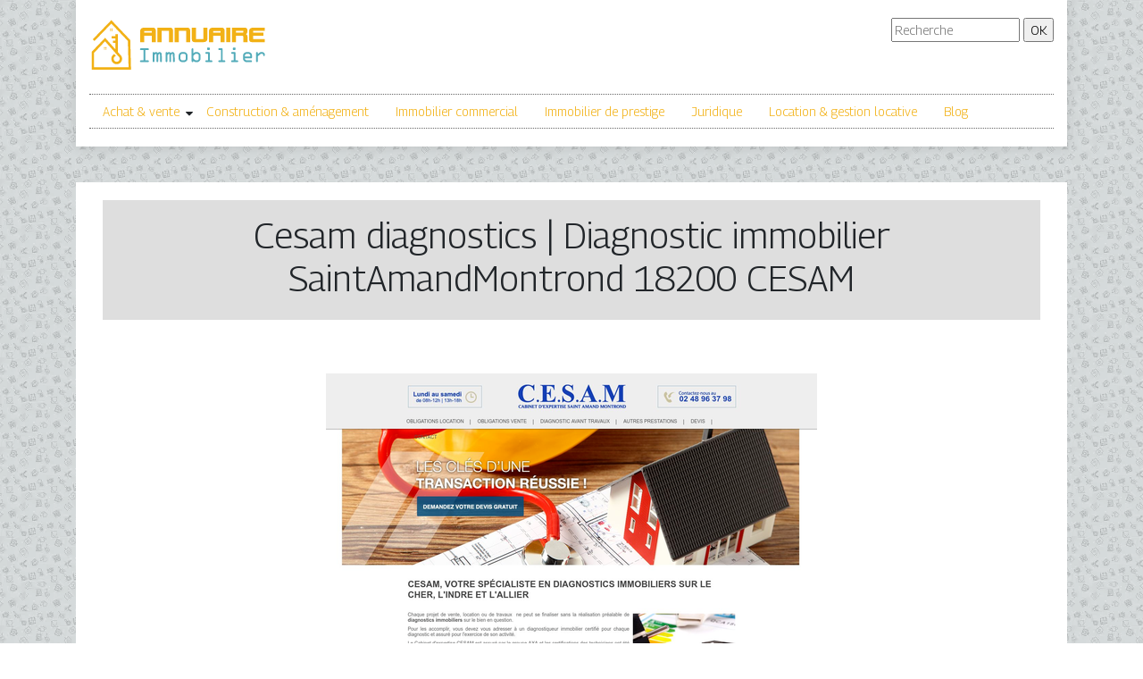

--- FILE ---
content_type: image/svg+xml
request_url: https://www.annuaire-immobilier.eu/wp-content/uploads/2022/04/logo.svg
body_size: 4173
content:
<?xml version="1.0" encoding="utf-8"?>
<!-- Generator: Adobe Illustrator 16.0.0, SVG Export Plug-In . SVG Version: 6.00 Build 0)  -->
<!DOCTYPE svg PUBLIC "-//W3C//DTD SVG 1.1//EN" "http://www.w3.org/Graphics/SVG/1.1/DTD/svg11.dtd" [
	<!ENTITY ns_extend "http://ns.adobe.com/Extensibility/1.0/">
	<!ENTITY ns_ai "http://ns.adobe.com/AdobeIllustrator/10.0/">
	<!ENTITY ns_graphs "http://ns.adobe.com/Graphs/1.0/">
	<!ENTITY ns_vars "http://ns.adobe.com/Variables/1.0/">
	<!ENTITY ns_imrep "http://ns.adobe.com/ImageReplacement/1.0/">
	<!ENTITY ns_sfw "http://ns.adobe.com/SaveForWeb/1.0/">
	<!ENTITY ns_custom "http://ns.adobe.com/GenericCustomNamespace/1.0/">
	<!ENTITY ns_adobe_xpath "http://ns.adobe.com/XPath/1.0/">
]>
<svg version="1.1" id="Calque_1" xmlns:x="&ns_extend;" xmlns:i="&ns_ai;" xmlns:graph="&ns_graphs;"
	 xmlns="http://www.w3.org/2000/svg" xmlns:xlink="http://www.w3.org/1999/xlink" x="0px" y="0px" width="200px" height="60px"
	 viewBox="0 0 200 60" enable-background="new 0 0 200 60" xml:space="preserve">
<metadata>
	<sfw  xmlns="&ns_sfw;">
		<slices></slices>
		<sliceSourceBounds  width="16383" height="55.476" x="-8091" y="-58.01" bottomLeftOrigin="true"></sliceSourceBounds>
	</sfw>
</metadata>
<g>
	<path fill="#F2B115" d="M61.606,19.984v7.194h-4.569V14.37c0-1.021,0.421-1.855,1.264-2.503c0.786-0.616,1.807-0.924,3.063-0.924
		h10.123c0.916,0,1.637,0.313,2.163,0.936c0.543,0.56,0.814,1.292,0.814,2.2v13.1h-4.582v-7.194H61.606z M69.882,14.661h-8.276
		v1.872h8.276V14.661z"/>
	<path fill="#F2B115" d="M89.156,14.613H80.88v12.565h-4.557V10.942h14.4c0.924,0,1.657,0.313,2.2,0.936
		c0.527,0.592,0.79,1.317,0.79,2.176v13.125h-4.557V14.613z"/>
	<path fill="#F2B115" d="M108.405,14.613h-8.275v12.565h-4.557V10.942h14.401c0.924,0,1.655,0.313,2.199,0.936
		c0.525,0.592,0.789,1.317,0.789,2.176v13.125h-4.558V14.613z"/>
	<path fill="#F2B115" d="M127.656,10.942h4.557v13.016c0,0.972-0.43,1.758-1.287,2.356c-0.836,0.576-1.836,0.863-3.002,0.863
		h-10.123c-0.972,0-1.719-0.316-2.235-0.948c-0.496-0.64-0.742-1.405-0.742-2.297V10.942h4.557V23.69h8.276V10.942z"/>
	<path fill="#F2B115" d="M138.644,19.984v7.194h-4.569V14.37c0-1.021,0.421-1.855,1.264-2.503c0.786-0.616,1.807-0.924,3.063-0.924
		h10.123c0.915,0,1.636,0.313,2.162,0.936c0.543,0.56,0.815,1.292,0.815,2.2v13.1h-4.581v-7.194H138.644z M146.92,14.661h-8.276
		v1.872h8.276V14.661z"/>
	<path fill="#F2B115" d="M157.917,10.942v16.236h-4.557V10.942H157.917z"/>
	<path fill="#F2B115" d="M177.145,14.37c0,1.126-0.18,2.009-0.535,2.649c-0.34,0.624-0.726,1.021-1.154,1.191
		c0.227,0.048,0.551,0.296,0.972,0.742c0.43,0.494,0.669,1.194,0.718,2.102v6.125h-4.558V21.88c-0.008-0.713-0.143-1.194-0.4-1.447
		c-0.236-0.274-0.609-0.425-1.118-0.449h-6.733v7.194h-4.557V10.942h14.413c0.915,0,1.641,0.296,2.176,0.887
		c0.517,0.641,0.777,1.39,0.777,2.249V14.37z M164.335,16.496h7.401c0.243,0,0.45-0.076,0.619-0.23
		c0.153-0.146,0.231-0.365,0.231-0.656v-0.997h-8.252V16.496z"/>
	<path fill="#F2B115" d="M183.56,23.69h12.833v3.488h-14.375c-0.997,0-1.75-0.287-2.261-0.863c-0.502-0.583-0.754-1.335-0.754-2.259
		V14.37c0-1.021,0.422-1.855,1.265-2.503c0.785-0.616,1.807-0.924,3.062-0.924h13.063v3.67H183.56v1.883h11.4v3.488h-11.4V23.69z"/>
</g>
<path fill="#F2B115" d="M33.645,44.164l-4.013-4.485h-0.275v-0.31L17.623,26.247L5.355,39.118v16.209h38.618L43.221,25.89
	L24.67,6.399L5.816,25.892l-1.928-1.855L24.687,2.534l21.181,22.254l0.849,33.222H2.671V38.054l15.013-15.749L29.357,35.36v-7.246
	h-2.761v-2.684h2.761v-2.347h-4.249v-2.683h4.249v-2.125h2.683v20.085l2.546,2.848c0.292,0.246,0.56,0.521,0.801,0.819
	c0.431,0.531,0.772,1.134,1.002,1.784c0.224,0.635,0.346,1.311,0.346,2.012c0,1.667-0.675,3.176-1.767,4.269
	c-1.093,1.093-2.603,1.769-4.27,1.769s-3.176-0.676-4.269-1.769c-1.092-1.093-1.769-2.602-1.769-4.269
	c0-1.138,0.317-2.204,0.867-3.115c0.567-0.94,1.385-1.712,2.362-2.228l0.036-0.019l1.894,2.119
	c-0.239,0.065-0.468,0.156-0.683,0.271c-0.542,0.284-0.997,0.715-1.313,1.24c-0.303,0.502-0.479,1.096-0.479,1.731
	c0,0.926,0.376,1.765,0.982,2.373c0.606,0.606,1.446,0.981,2.372,0.981s1.765-0.375,2.373-0.981
	c0.606-0.608,0.981-1.447,0.981-2.373c0-0.398-0.066-0.775-0.188-1.12c-0.064-0.18-0.142-0.353-0.231-0.514L33.645,44.164
	L33.645,44.164z"/>
<path fill-rule="evenodd" clip-rule="evenodd" fill="#F2B115" d="M23.3,12.063h1.028v1.028H23.3V12.063L23.3,12.063z M25.013,13.604
	h1.028v1.028h-1.028V13.604L25.013,13.604z M23.3,13.604h1.028v1.028H23.3V13.604L23.3,13.604z M25.013,12.063h1.028v1.028h-1.028
	V12.063L25.013,12.063z"/>
<path fill-rule="evenodd" clip-rule="evenodd" fill="#F2B115" d="M16.596,32.858h1.027v1.026h-1.027V32.858L16.596,32.858z
	 M18.309,34.398h1.027v1.028h-1.027V34.398L18.309,34.398z M16.596,34.398h1.027v1.028h-1.027V34.398L16.596,34.398z M18.309,32.858
	h1.027v1.026h-1.027V32.858L18.309,32.858z"/>
<g>
	<path fill="#52ABB9" d="M57.788,34.04h7.935c0.257,0,0.484,0.097,0.683,0.291c0.198,0.195,0.297,0.424,0.297,0.689
		c0,0.271-0.097,0.508-0.292,0.706c-0.194,0.197-0.424,0.297-0.688,0.297h-2.964v11.564h2.964c0.272,0,0.504,0.095,0.694,0.286
		c0.191,0.19,0.286,0.423,0.286,0.694c0,0.272-0.097,0.504-0.292,0.694c-0.194,0.191-0.424,0.286-0.688,0.286h-7.935
		c-0.272,0-0.504-0.095-0.694-0.286c-0.191-0.19-0.286-0.422-0.286-0.694c0-0.271,0.095-0.504,0.286-0.694
		c0.19-0.191,0.422-0.286,0.694-0.286h3.011V36.023h-3.011c-0.272,0-0.504-0.097-0.694-0.292c-0.191-0.194-0.286-0.423-0.286-0.688
		c0-0.28,0.095-0.517,0.286-0.712C57.284,34.137,57.515,34.04,57.788,34.04z"/>
	<path fill="#52ABB9" d="M71.021,48.568v-9.301c0-0.271,0.095-0.503,0.286-0.694c0.19-0.189,0.422-0.286,0.694-0.286
		c0.505,0,0.825,0.249,0.957,0.747c0.544-0.513,1.15-0.77,1.818-0.77c0.784,0,1.429,0.334,1.934,1.003
		c0.621-0.669,1.305-1.003,2.051-1.003c0.606,0,1.132,0.215,1.579,0.647c0.447,0.432,0.685,0.981,0.716,1.65l0.28,8.006
		c0,0.265-0.097,0.494-0.292,0.688c-0.195,0.194-0.424,0.292-0.689,0.292c-0.272,0-0.506-0.098-0.7-0.292s-0.295-0.424-0.303-0.688
		l-0.233-7.69c-0.016-0.419-0.145-0.63-0.386-0.63c-0.132,0-0.269,0.058-0.408,0.175l-1.167,0.98v7.165
		c0,0.265-0.095,0.491-0.286,0.677c-0.191,0.187-0.422,0.28-0.694,0.28c-0.265,0-0.495-0.095-0.689-0.286
		c-0.194-0.19-0.292-0.422-0.292-0.694V40.75c0-0.334-0.144-0.502-0.429-0.502c-0.14,0-0.268,0.051-0.383,0.151l-1.404,1.191v6.978
		c0,0.265-0.094,0.494-0.28,0.688c-0.187,0.194-0.413,0.292-0.677,0.292c-0.272,0-0.507-0.098-0.706-0.292
		C71.12,49.063,71.021,48.833,71.021,48.568z"/>
	<path fill="#52ABB9" d="M85.457,48.568v-9.301c0-0.271,0.095-0.503,0.286-0.694c0.19-0.189,0.422-0.286,0.695-0.286
		c0.505,0,0.825,0.249,0.957,0.747c0.544-0.513,1.15-0.77,1.818-0.77c0.784,0,1.429,0.334,1.934,1.003
		c0.622-0.669,1.306-1.003,2.051-1.003c0.606,0,1.133,0.215,1.58,0.647c0.447,0.432,0.685,0.981,0.716,1.65l0.28,8.006
		c0,0.265-0.098,0.494-0.292,0.688s-0.424,0.292-0.688,0.292c-0.272,0-0.506-0.098-0.7-0.292s-0.296-0.424-0.303-0.688l-0.233-7.69
		c-0.016-0.419-0.144-0.63-0.385-0.63c-0.132,0-0.269,0.058-0.409,0.175l-1.167,0.98v7.165c0,0.265-0.096,0.491-0.286,0.677
		c-0.191,0.187-0.422,0.28-0.694,0.28c-0.264,0-0.494-0.095-0.688-0.286c-0.194-0.19-0.292-0.422-0.292-0.694V40.75
		c0-0.334-0.144-0.502-0.43-0.502c-0.139,0-0.267,0.051-0.383,0.151l-1.405,1.191v6.978c0,0.265-0.094,0.494-0.28,0.688
		c-0.187,0.194-0.413,0.292-0.677,0.292c-0.272,0-0.507-0.098-0.706-0.292C85.556,49.063,85.457,48.833,85.457,48.568z"/>
	<path fill="#52ABB9" d="M110.009,41.823v4.144c0,0.878-0.415,1.691-1.242,2.438c-0.828,0.746-1.683,1.12-2.563,1.12h-2.299
		c-0.895,0-1.749-0.38-2.566-1.138c-0.817-0.759-1.226-1.565-1.226-2.421v-4.144c0-0.855,0.399-1.663,1.196-2.421
		c0.799-0.759,1.664-1.138,2.597-1.138h2.299c0.88-0.016,1.734,0.349,2.563,1.097C109.594,40.108,110.009,40.929,110.009,41.823z
		 M102.097,41.905v3.968c0,0.357,0.129,0.641,0.386,0.852l0.734,0.63c0.163,0.14,0.393,0.21,0.688,0.21h2.275
		c0.335,0,0.638-0.12,0.91-0.361l0.595-0.524c0.242-0.188,0.363-0.448,0.363-0.783v-3.967c0-0.389-0.121-0.678-0.363-0.863
		l-0.688-0.549c-0.233-0.194-0.506-0.292-0.817-0.292h-2.029c-0.444,0-0.787,0.105-1.028,0.315l-0.664,0.571
		C102.217,41.313,102.097,41.578,102.097,41.905z"/>
	<path fill="#52ABB9" d="M116.578,35.021v4.609l0.863-0.688c0.546-0.451,1.108-0.677,1.694-0.677h1.796
		c0.662,0,1.248,0.226,1.762,0.677l0.933,0.805c0.257,0.227,0.47,0.548,0.637,0.969c0.167,0.42,0.253,0.833,0.253,1.236v3.968
		c0,0.359-0.079,0.735-0.234,1.132c-0.157,0.397-0.336,0.688-0.537,0.875l-0.852,0.806c-0.218,0.211-0.53,0.399-0.933,0.566
		c-0.405,0.168-0.748,0.251-1.028,0.251h-1.681c-0.816,0-1.708-0.455-2.673-1.366v0.386c0,0.272-0.095,0.504-0.285,0.694
		c-0.189,0.191-0.421,0.286-0.694,0.286s-0.505-0.095-0.694-0.286c-0.189-0.19-0.287-0.422-0.287-0.694V35.021
		c0-0.272,0.098-0.504,0.294-0.694c0.192-0.191,0.424-0.286,0.688-0.286c0.273,0,0.505,0.095,0.694,0.286
		C116.483,34.517,116.578,34.748,116.578,35.021z M120.779,40.248h-1.352c-0.329,0-0.577,0.074-0.748,0.222l-1.762,1.505
		c-0.227,0.203-0.34,0.506-0.34,0.911v2.216c0,0.328,0.129,0.6,0.387,0.817l1.573,1.331c0.228,0.21,0.463,0.314,0.713,0.314h1.6
		c0.225,0,0.419-0.07,0.584-0.21l0.779-0.7c0.211-0.155,0.317-0.376,0.317-0.665v-4.132c0-0.326-0.106-0.575-0.317-0.746
		l-0.71-0.595C121.286,40.337,121.045,40.248,120.779,40.248z"/>
	<path fill="#52ABB9" d="M136.919,49.525h-5.975c-0.271,0-0.504-0.095-0.694-0.286c-0.191-0.19-0.286-0.422-0.286-0.694
		c0-0.265,0.095-0.494,0.286-0.688c0.19-0.194,0.423-0.292,0.694-0.292h2.007v-7.316h-1.983c-0.272,0-0.504-0.098-0.694-0.292
		c-0.191-0.194-0.286-0.423-0.286-0.688c0-0.271,0.095-0.508,0.286-0.706c0.19-0.197,0.422-0.297,0.694-0.297h2.987
		c0.271,0,0.503,0.1,0.694,0.297c0.19,0.198,0.285,0.435,0.285,0.706v8.297h1.961c0.272,0,0.508,0.096,0.706,0.286
		c0.199,0.191,0.298,0.423,0.298,0.694c0,0.272-0.098,0.504-0.292,0.694C137.413,49.431,137.184,49.525,136.919,49.525z
		 M132.928,33.177h1.027c0.271,0,0.503,0.095,0.694,0.285c0.19,0.191,0.285,0.423,0.285,0.694v0.841
		c0,0.271-0.095,0.507-0.285,0.706C134.458,35.9,134.227,36,133.955,36h-1.05c-0.28,0-0.517-0.101-0.706-0.303
		c-0.191-0.202-0.282-0.429-0.274-0.677l0.023-0.864c0-0.271,0.095-0.503,0.285-0.694C132.425,33.271,132.656,33.177,132.928,33.177
		z"/>
	<path fill="#52ABB9" d="M151.354,49.549h-5.928c-0.272,0-0.504-0.1-0.694-0.298c-0.191-0.199-0.286-0.434-0.286-0.706
		c0-0.265,0.095-0.494,0.286-0.688c0.19-0.194,0.422-0.292,0.694-0.292h1.96V36h-1.983c-0.272,0-0.504-0.095-0.694-0.285
		c-0.191-0.191-0.286-0.423-0.286-0.694c0-0.272,0.095-0.504,0.286-0.694c0.19-0.191,0.422-0.286,0.694-0.286h2.987
		c0.265,0,0.494,0.097,0.688,0.291c0.194,0.195,0.292,0.424,0.292,0.689v12.544h1.983c0.265,0,0.494,0.098,0.688,0.292
		s0.292,0.424,0.292,0.688c0,0.272-0.095,0.507-0.286,0.706C151.857,49.449,151.626,49.549,151.354,49.549z"/>
	<path fill="#52ABB9" d="M165.789,49.525h-5.974c-0.272,0-0.504-0.095-0.694-0.286c-0.191-0.19-0.286-0.422-0.286-0.694
		c0-0.265,0.095-0.494,0.286-0.688c0.19-0.194,0.422-0.292,0.694-0.292h2.007v-7.316h-1.984c-0.271,0-0.503-0.098-0.694-0.292
		c-0.19-0.194-0.285-0.423-0.285-0.688c0-0.271,0.095-0.508,0.285-0.706c0.191-0.197,0.423-0.297,0.694-0.297h2.987
		c0.272,0,0.504,0.1,0.694,0.297c0.191,0.198,0.286,0.435,0.286,0.706v8.297h1.961c0.271,0,0.508,0.096,0.706,0.286
		c0.199,0.191,0.297,0.423,0.297,0.694c0,0.272-0.097,0.504-0.291,0.694C166.284,49.431,166.055,49.525,165.789,49.525z
		 M161.799,33.177h1.026c0.272,0,0.504,0.095,0.694,0.285c0.191,0.191,0.286,0.423,0.286,0.694v0.841
		c0,0.271-0.095,0.507-0.286,0.706C163.329,35.9,163.098,36,162.825,36h-1.05c-0.279,0-0.516-0.101-0.706-0.303
		s-0.282-0.429-0.273-0.677l0.022-0.864c0-0.271,0.095-0.503,0.286-0.694C161.296,33.271,161.527,33.177,161.799,33.177z"/>
	<path fill="#52ABB9" d="M182.185,41.975v2.369c0,0.266-0.097,0.494-0.291,0.688s-0.424,0.292-0.688,0.292h-6.932v0.571
		c0,0.335,0.144,0.618,0.432,0.853l0.571,0.479c0.312,0.241,0.606,0.361,0.887,0.361h5.042c0.265,0,0.494,0.095,0.688,0.286
		c0.194,0.19,0.291,0.423,0.291,0.694c0,0.265-0.1,0.494-0.297,0.688c-0.198,0.194-0.426,0.292-0.683,0.292h-5.169
		c-0.343,0-0.703-0.072-1.08-0.217c-0.377-0.144-0.655-0.293-0.835-0.449l-0.875-0.77c-0.272-0.218-0.5-0.521-0.683-0.91
		s-0.274-0.747-0.274-1.073v-4.493c0-0.257,0.1-0.603,0.298-1.038c0.198-0.437,0.449-0.774,0.752-1.017l0.817-0.641
		c0.537-0.437,1.132-0.654,1.786-0.654h2.753c0.693,0,1.346,0.288,1.961,0.863l0.736,0.7
		C181.921,40.325,182.185,41.034,182.185,41.975z M174.296,41.823v1.518h5.951v-1.366c0-0.365-0.112-0.646-0.338-0.84l-0.571-0.501
		c-0.297-0.242-0.561-0.362-0.794-0.362h-2.462c-0.303,0-0.58,0.104-0.829,0.314l-0.571,0.479
		C174.425,41.26,174.296,41.512,174.296,41.823z"/>
	<path fill="#52ABB9" d="M186.748,48.568v-9.301c0-0.271,0.096-0.508,0.286-0.706c0.191-0.197,0.423-0.297,0.694-0.297
		c0.272,0,0.504,0.097,0.694,0.291c0.191,0.194,0.286,0.432,0.286,0.712v1.226l1.599-1.365c0.662-0.561,1.308-0.841,1.938-0.841
		h1.435c0.81,0,1.503,0.288,2.078,0.863c0.575,0.577,0.863,1.269,0.863,2.078v0.525c0,0.28-0.095,0.518-0.286,0.712
		c-0.19,0.194-0.423,0.291-0.694,0.291c-0.272,0-0.504-0.095-0.694-0.285c-0.191-0.191-0.286-0.423-0.286-0.694v-0.549
		c0-0.272-0.095-0.504-0.286-0.694c-0.19-0.191-0.421-0.286-0.694-0.286h-1.271c-0.272,0-0.575,0.144-0.91,0.432l-2.789,2.415v5.474
		c0,0.272-0.097,0.504-0.292,0.694c-0.194,0.191-0.423,0.286-0.688,0.286c-0.271,0-0.503-0.095-0.694-0.286
		C186.844,49.072,186.748,48.841,186.748,48.568z"/>
</g>
</svg>
